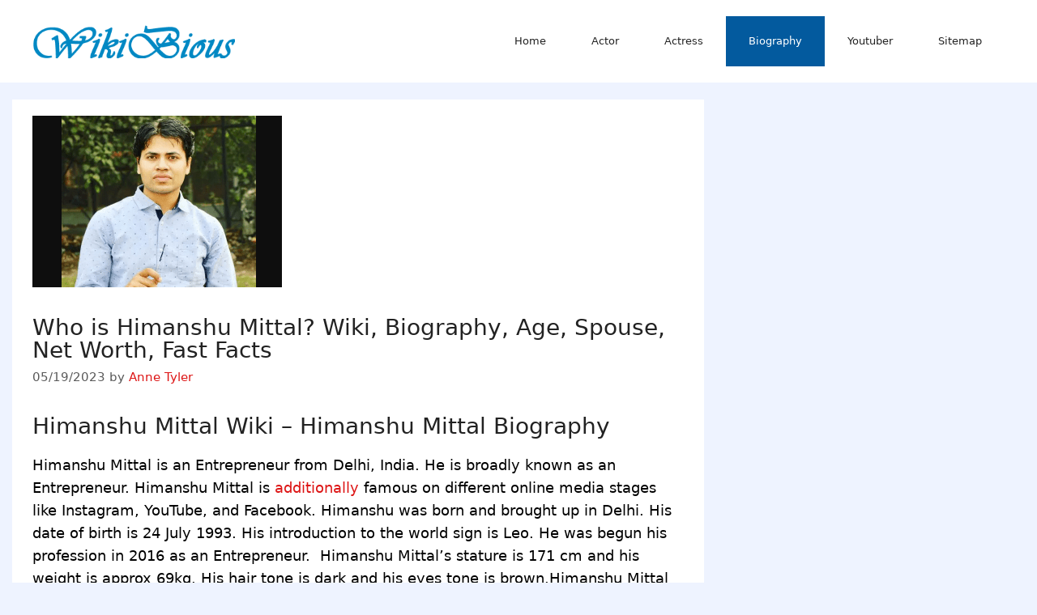

--- FILE ---
content_type: text/html; charset=UTF-8
request_url: https://wikibious.com/himanshu-mittal/
body_size: 15290
content:
<!DOCTYPE html><html lang="en-US"><head><script data-no-optimize="1">var litespeed_docref=sessionStorage.getItem("litespeed_docref");litespeed_docref&&(Object.defineProperty(document,"referrer",{get:function(){return litespeed_docref}}),sessionStorage.removeItem("litespeed_docref"));</script> <meta charset="UTF-8"><meta name='robots' content='index, follow, max-image-preview:large, max-snippet:-1, max-video-preview:-1' /><meta name="viewport" content="width=device-width, initial-scale=1"><title>Who is Márcia Almeida? Wiki, Biography, Age, Spouse, Net Worth, Fast Facts - Wikibious</title><meta name="description" content="Himanshu Mittal is an Entrepreneur from Delhi, India. He is broadly known as an Entrepreneur. Himanshu Mittal is additionally famous on" /><link rel="canonical" href="https://wikibious.com/himanshu-mittal/" /><meta property="og:locale" content="en_US" /><meta property="og:type" content="article" /><meta property="og:title" content="Who is Márcia Almeida? Wiki, Biography, Age, Spouse, Net Worth, Fast Facts - Wikibious" /><meta property="og:description" content="Himanshu Mittal is an Entrepreneur from Delhi, India. He is broadly known as an Entrepreneur. Himanshu Mittal is additionally famous on" /><meta property="og:url" content="https://wikibious.com/himanshu-mittal/" /><meta property="og:site_name" content="Wikibious" /><meta property="article:publisher" content="https://web.facebook.com/profile.php?id=100083603881246&amp;_rdc=2&amp;_rdr" /><meta property="article:author" content="https://web.facebook.com/profile.php?id=100083603881246&amp;_rdc=2&amp;_rdr" /><meta property="article:published_time" content="2023-05-19T21:52:55+00:00" /><meta property="og:image" content="https://wikibious.com/wp-content/uploads/2021/12/Himanshu-Mittal.png" /><meta property="og:image:width" content="308" /><meta property="og:image:height" content="212" /><meta property="og:image:type" content="image/png" /><meta name="author" content="Anne Tyler" /><meta name="twitter:card" content="summary_large_image" /><meta name="twitter:creator" content="@https://twitter.com/WikiBious" /><meta name="twitter:site" content="@WikiBious" /><meta name="twitter:label1" content="Written by" /><meta name="twitter:data1" content="Anne Tyler" /><meta name="twitter:label2" content="Est. reading time" /><meta name="twitter:data2" content="2 minutes" /> <script type="application/ld+json" class="yoast-schema-graph">{"@context":"https://schema.org","@graph":[{"@type":"Article","@id":"https://wikibious.com/himanshu-mittal/#article","isPartOf":{"@id":"https://wikibious.com/himanshu-mittal/"},"author":{"name":"Anne Tyler","@id":"https://wikibious.com/#/schema/person/a8bd6ba85f0c121ca7d3003928ed1a7f"},"headline":"Who is Himanshu Mittal? Wiki, Biography, Age, Spouse, Net Worth, Fast Facts","datePublished":"2023-05-19T21:52:55+00:00","mainEntityOfPage":{"@id":"https://wikibious.com/himanshu-mittal/"},"wordCount":489,"commentCount":0,"publisher":{"@id":"https://wikibious.com/#/schema/person/a8bd6ba85f0c121ca7d3003928ed1a7f"},"image":{"@id":"https://wikibious.com/himanshu-mittal/#primaryimage"},"thumbnailUrl":"https://wikibious.com/wp-content/uploads/2021/12/Himanshu-Mittal.png","keywords":["Himanshu Mittal"],"articleSection":["Biography"],"inLanguage":"en-US","potentialAction":[{"@type":"CommentAction","name":"Comment","target":["https://wikibious.com/himanshu-mittal/#respond"]}]},{"@type":"WebPage","@id":"https://wikibious.com/himanshu-mittal/","url":"https://wikibious.com/himanshu-mittal/","name":"Who is Márcia Almeida? Wiki, Biography, Age, Spouse, Net Worth, Fast Facts - Wikibious","isPartOf":{"@id":"https://wikibious.com/#website"},"primaryImageOfPage":{"@id":"https://wikibious.com/himanshu-mittal/#primaryimage"},"image":{"@id":"https://wikibious.com/himanshu-mittal/#primaryimage"},"thumbnailUrl":"https://wikibious.com/wp-content/uploads/2021/12/Himanshu-Mittal.png","datePublished":"2023-05-19T21:52:55+00:00","description":"Himanshu Mittal is an Entrepreneur from Delhi, India. He is broadly known as an Entrepreneur. Himanshu Mittal is additionally famous on","breadcrumb":{"@id":"https://wikibious.com/himanshu-mittal/#breadcrumb"},"inLanguage":"en-US","potentialAction":[{"@type":"ReadAction","target":["https://wikibious.com/himanshu-mittal/"]}]},{"@type":"ImageObject","inLanguage":"en-US","@id":"https://wikibious.com/himanshu-mittal/#primaryimage","url":"https://wikibious.com/wp-content/uploads/2021/12/Himanshu-Mittal.png","contentUrl":"https://wikibious.com/wp-content/uploads/2021/12/Himanshu-Mittal.png","width":308,"height":212,"caption":"himanshu-mittal"},{"@type":"BreadcrumbList","@id":"https://wikibious.com/himanshu-mittal/#breadcrumb","itemListElement":[{"@type":"ListItem","position":1,"name":"Home","item":"https://wikibious.com/"},{"@type":"ListItem","position":2,"name":"Who is Himanshu Mittal? Wiki, Biography, Age, Spouse, Net Worth, Fast Facts"}]},{"@type":"WebSite","@id":"https://wikibious.com/#website","url":"https://wikibious.com/","name":"Wikibious","description":"Get The Wiki and Bio and life facts of famous person&#039;s","publisher":{"@id":"https://wikibious.com/#/schema/person/a8bd6ba85f0c121ca7d3003928ed1a7f"},"potentialAction":[{"@type":"SearchAction","target":{"@type":"EntryPoint","urlTemplate":"https://wikibious.com/?s={search_term_string}"},"query-input":{"@type":"PropertyValueSpecification","valueRequired":true,"valueName":"search_term_string"}}],"inLanguage":"en-US"},{"@type":["Person","Organization"],"@id":"https://wikibious.com/#/schema/person/a8bd6ba85f0c121ca7d3003928ed1a7f","name":"Anne Tyler","image":{"@type":"ImageObject","inLanguage":"en-US","@id":"https://wikibious.com/#/schema/person/image/","url":"https://wikibious.com/wp-content/uploads/2022/08/cropped-w-e1714640795477.png","contentUrl":"https://wikibious.com/wp-content/uploads/2022/08/cropped-w-e1714640795477.png","width":350,"height":58,"caption":"Anne Tyler"},"logo":{"@id":"https://wikibious.com/#/schema/person/image/"},"description":"Anne Tyler's career as a writer spans fifty years and twenty novels including Breathing Lessons, The Accidental Tourist and 2015's A Spool of Blue Thread. She has won numerous awards including the Pulitzer Prize and National Book Critic Circle Award.","sameAs":["https://wikibious.com/","https://web.facebook.com/profile.php?id=100083603881246&_rdc=2&_rdr","https://www.linkedin.com/feed/","https://www.pinterest.com/Wikibious7080/pins/","https://x.com/https://twitter.com/WikiBious"]}]}</script> <link rel='dns-prefetch' href='//www.googletagmanager.com' /><link rel="alternate" type="application/rss+xml" title="Wikibious &raquo; Feed" href="https://wikibious.com/feed/" /><link rel="alternate" type="application/rss+xml" title="Wikibious &raquo; Comments Feed" href="https://wikibious.com/comments/feed/" /><link rel="alternate" type="application/rss+xml" title="Wikibious &raquo; Who is Himanshu Mittal? Wiki, Biography, Age, Spouse, Net Worth, Fast Facts Comments Feed" href="https://wikibious.com/himanshu-mittal/feed/" /><link rel="alternate" title="oEmbed (JSON)" type="application/json+oembed" href="https://wikibious.com/wp-json/oembed/1.0/embed?url=https%3A%2F%2Fwikibious.com%2Fhimanshu-mittal%2F" /><link rel="alternate" title="oEmbed (XML)" type="text/xml+oembed" href="https://wikibious.com/wp-json/oembed/1.0/embed?url=https%3A%2F%2Fwikibious.com%2Fhimanshu-mittal%2F&#038;format=xml" /><style id='wp-img-auto-sizes-contain-inline-css'>img:is([sizes=auto i],[sizes^="auto," i]){contain-intrinsic-size:3000px 1500px}
/*# sourceURL=wp-img-auto-sizes-contain-inline-css */</style><link data-optimized="2" rel="stylesheet" href="https://wikibious.com/wp-content/litespeed/css/f8183bbbb1343d55cbd97d77a035a49a.css?ver=de9c6" /><style id='global-styles-inline-css'>:root{--wp--preset--aspect-ratio--square: 1;--wp--preset--aspect-ratio--4-3: 4/3;--wp--preset--aspect-ratio--3-4: 3/4;--wp--preset--aspect-ratio--3-2: 3/2;--wp--preset--aspect-ratio--2-3: 2/3;--wp--preset--aspect-ratio--16-9: 16/9;--wp--preset--aspect-ratio--9-16: 9/16;--wp--preset--color--black: #000000;--wp--preset--color--cyan-bluish-gray: #abb8c3;--wp--preset--color--white: #ffffff;--wp--preset--color--pale-pink: #f78da7;--wp--preset--color--vivid-red: #cf2e2e;--wp--preset--color--luminous-vivid-orange: #ff6900;--wp--preset--color--luminous-vivid-amber: #fcb900;--wp--preset--color--light-green-cyan: #7bdcb5;--wp--preset--color--vivid-green-cyan: #00d084;--wp--preset--color--pale-cyan-blue: #8ed1fc;--wp--preset--color--vivid-cyan-blue: #0693e3;--wp--preset--color--vivid-purple: #9b51e0;--wp--preset--color--contrast: var(--contrast);--wp--preset--color--contrast-2: var(--contrast-2);--wp--preset--color--contrast-3: var(--contrast-3);--wp--preset--color--base: var(--base);--wp--preset--color--base-2: var(--base-2);--wp--preset--color--base-3: var(--base-3);--wp--preset--color--accent: var(--accent);--wp--preset--gradient--vivid-cyan-blue-to-vivid-purple: linear-gradient(135deg,rgb(6,147,227) 0%,rgb(155,81,224) 100%);--wp--preset--gradient--light-green-cyan-to-vivid-green-cyan: linear-gradient(135deg,rgb(122,220,180) 0%,rgb(0,208,130) 100%);--wp--preset--gradient--luminous-vivid-amber-to-luminous-vivid-orange: linear-gradient(135deg,rgb(252,185,0) 0%,rgb(255,105,0) 100%);--wp--preset--gradient--luminous-vivid-orange-to-vivid-red: linear-gradient(135deg,rgb(255,105,0) 0%,rgb(207,46,46) 100%);--wp--preset--gradient--very-light-gray-to-cyan-bluish-gray: linear-gradient(135deg,rgb(238,238,238) 0%,rgb(169,184,195) 100%);--wp--preset--gradient--cool-to-warm-spectrum: linear-gradient(135deg,rgb(74,234,220) 0%,rgb(151,120,209) 20%,rgb(207,42,186) 40%,rgb(238,44,130) 60%,rgb(251,105,98) 80%,rgb(254,248,76) 100%);--wp--preset--gradient--blush-light-purple: linear-gradient(135deg,rgb(255,206,236) 0%,rgb(152,150,240) 100%);--wp--preset--gradient--blush-bordeaux: linear-gradient(135deg,rgb(254,205,165) 0%,rgb(254,45,45) 50%,rgb(107,0,62) 100%);--wp--preset--gradient--luminous-dusk: linear-gradient(135deg,rgb(255,203,112) 0%,rgb(199,81,192) 50%,rgb(65,88,208) 100%);--wp--preset--gradient--pale-ocean: linear-gradient(135deg,rgb(255,245,203) 0%,rgb(182,227,212) 50%,rgb(51,167,181) 100%);--wp--preset--gradient--electric-grass: linear-gradient(135deg,rgb(202,248,128) 0%,rgb(113,206,126) 100%);--wp--preset--gradient--midnight: linear-gradient(135deg,rgb(2,3,129) 0%,rgb(40,116,252) 100%);--wp--preset--font-size--small: 13px;--wp--preset--font-size--medium: 20px;--wp--preset--font-size--large: 36px;--wp--preset--font-size--x-large: 42px;--wp--preset--spacing--20: 0.44rem;--wp--preset--spacing--30: 0.67rem;--wp--preset--spacing--40: 1rem;--wp--preset--spacing--50: 1.5rem;--wp--preset--spacing--60: 2.25rem;--wp--preset--spacing--70: 3.38rem;--wp--preset--spacing--80: 5.06rem;--wp--preset--shadow--natural: 6px 6px 9px rgba(0, 0, 0, 0.2);--wp--preset--shadow--deep: 12px 12px 50px rgba(0, 0, 0, 0.4);--wp--preset--shadow--sharp: 6px 6px 0px rgba(0, 0, 0, 0.2);--wp--preset--shadow--outlined: 6px 6px 0px -3px rgb(255, 255, 255), 6px 6px rgb(0, 0, 0);--wp--preset--shadow--crisp: 6px 6px 0px rgb(0, 0, 0);}:where(.is-layout-flex){gap: 0.5em;}:where(.is-layout-grid){gap: 0.5em;}body .is-layout-flex{display: flex;}.is-layout-flex{flex-wrap: wrap;align-items: center;}.is-layout-flex > :is(*, div){margin: 0;}body .is-layout-grid{display: grid;}.is-layout-grid > :is(*, div){margin: 0;}:where(.wp-block-columns.is-layout-flex){gap: 2em;}:where(.wp-block-columns.is-layout-grid){gap: 2em;}:where(.wp-block-post-template.is-layout-flex){gap: 1.25em;}:where(.wp-block-post-template.is-layout-grid){gap: 1.25em;}.has-black-color{color: var(--wp--preset--color--black) !important;}.has-cyan-bluish-gray-color{color: var(--wp--preset--color--cyan-bluish-gray) !important;}.has-white-color{color: var(--wp--preset--color--white) !important;}.has-pale-pink-color{color: var(--wp--preset--color--pale-pink) !important;}.has-vivid-red-color{color: var(--wp--preset--color--vivid-red) !important;}.has-luminous-vivid-orange-color{color: var(--wp--preset--color--luminous-vivid-orange) !important;}.has-luminous-vivid-amber-color{color: var(--wp--preset--color--luminous-vivid-amber) !important;}.has-light-green-cyan-color{color: var(--wp--preset--color--light-green-cyan) !important;}.has-vivid-green-cyan-color{color: var(--wp--preset--color--vivid-green-cyan) !important;}.has-pale-cyan-blue-color{color: var(--wp--preset--color--pale-cyan-blue) !important;}.has-vivid-cyan-blue-color{color: var(--wp--preset--color--vivid-cyan-blue) !important;}.has-vivid-purple-color{color: var(--wp--preset--color--vivid-purple) !important;}.has-black-background-color{background-color: var(--wp--preset--color--black) !important;}.has-cyan-bluish-gray-background-color{background-color: var(--wp--preset--color--cyan-bluish-gray) !important;}.has-white-background-color{background-color: var(--wp--preset--color--white) !important;}.has-pale-pink-background-color{background-color: var(--wp--preset--color--pale-pink) !important;}.has-vivid-red-background-color{background-color: var(--wp--preset--color--vivid-red) !important;}.has-luminous-vivid-orange-background-color{background-color: var(--wp--preset--color--luminous-vivid-orange) !important;}.has-luminous-vivid-amber-background-color{background-color: var(--wp--preset--color--luminous-vivid-amber) !important;}.has-light-green-cyan-background-color{background-color: var(--wp--preset--color--light-green-cyan) !important;}.has-vivid-green-cyan-background-color{background-color: var(--wp--preset--color--vivid-green-cyan) !important;}.has-pale-cyan-blue-background-color{background-color: var(--wp--preset--color--pale-cyan-blue) !important;}.has-vivid-cyan-blue-background-color{background-color: var(--wp--preset--color--vivid-cyan-blue) !important;}.has-vivid-purple-background-color{background-color: var(--wp--preset--color--vivid-purple) !important;}.has-black-border-color{border-color: var(--wp--preset--color--black) !important;}.has-cyan-bluish-gray-border-color{border-color: var(--wp--preset--color--cyan-bluish-gray) !important;}.has-white-border-color{border-color: var(--wp--preset--color--white) !important;}.has-pale-pink-border-color{border-color: var(--wp--preset--color--pale-pink) !important;}.has-vivid-red-border-color{border-color: var(--wp--preset--color--vivid-red) !important;}.has-luminous-vivid-orange-border-color{border-color: var(--wp--preset--color--luminous-vivid-orange) !important;}.has-luminous-vivid-amber-border-color{border-color: var(--wp--preset--color--luminous-vivid-amber) !important;}.has-light-green-cyan-border-color{border-color: var(--wp--preset--color--light-green-cyan) !important;}.has-vivid-green-cyan-border-color{border-color: var(--wp--preset--color--vivid-green-cyan) !important;}.has-pale-cyan-blue-border-color{border-color: var(--wp--preset--color--pale-cyan-blue) !important;}.has-vivid-cyan-blue-border-color{border-color: var(--wp--preset--color--vivid-cyan-blue) !important;}.has-vivid-purple-border-color{border-color: var(--wp--preset--color--vivid-purple) !important;}.has-vivid-cyan-blue-to-vivid-purple-gradient-background{background: var(--wp--preset--gradient--vivid-cyan-blue-to-vivid-purple) !important;}.has-light-green-cyan-to-vivid-green-cyan-gradient-background{background: var(--wp--preset--gradient--light-green-cyan-to-vivid-green-cyan) !important;}.has-luminous-vivid-amber-to-luminous-vivid-orange-gradient-background{background: var(--wp--preset--gradient--luminous-vivid-amber-to-luminous-vivid-orange) !important;}.has-luminous-vivid-orange-to-vivid-red-gradient-background{background: var(--wp--preset--gradient--luminous-vivid-orange-to-vivid-red) !important;}.has-very-light-gray-to-cyan-bluish-gray-gradient-background{background: var(--wp--preset--gradient--very-light-gray-to-cyan-bluish-gray) !important;}.has-cool-to-warm-spectrum-gradient-background{background: var(--wp--preset--gradient--cool-to-warm-spectrum) !important;}.has-blush-light-purple-gradient-background{background: var(--wp--preset--gradient--blush-light-purple) !important;}.has-blush-bordeaux-gradient-background{background: var(--wp--preset--gradient--blush-bordeaux) !important;}.has-luminous-dusk-gradient-background{background: var(--wp--preset--gradient--luminous-dusk) !important;}.has-pale-ocean-gradient-background{background: var(--wp--preset--gradient--pale-ocean) !important;}.has-electric-grass-gradient-background{background: var(--wp--preset--gradient--electric-grass) !important;}.has-midnight-gradient-background{background: var(--wp--preset--gradient--midnight) !important;}.has-small-font-size{font-size: var(--wp--preset--font-size--small) !important;}.has-medium-font-size{font-size: var(--wp--preset--font-size--medium) !important;}.has-large-font-size{font-size: var(--wp--preset--font-size--large) !important;}.has-x-large-font-size{font-size: var(--wp--preset--font-size--x-large) !important;}
/*# sourceURL=global-styles-inline-css */</style><style id='classic-theme-styles-inline-css'>/*! This file is auto-generated */
.wp-block-button__link{color:#fff;background-color:#32373c;border-radius:9999px;box-shadow:none;text-decoration:none;padding:calc(.667em + 2px) calc(1.333em + 2px);font-size:1.125em}.wp-block-file__button{background:#32373c;color:#fff;text-decoration:none}
/*# sourceURL=/wp-includes/css/classic-themes.min.css */</style><style id='generate-style-inline-css'>body{background-color:#eef3ff;color:var(--contrast);}a{color:#dd1515;}a:hover, a:focus, a:active{color:#1e72bd;}.grid-container{max-width:1250px;}.wp-block-group__inner-container{max-width:1250px;margin-left:auto;margin-right:auto;}@media (max-width: 500px) and (min-width: 769px){.inside-header{display:flex;flex-direction:column;align-items:center;}.site-logo, .site-branding{margin-bottom:1.5em;}#site-navigation{margin:0 auto;}.header-widget{margin-top:1.5em;}}.site-header .header-image{width:250px;}.generate-back-to-top{font-size:20px;border-radius:3px;position:fixed;bottom:30px;right:30px;line-height:40px;width:40px;text-align:center;z-index:10;transition:opacity 300ms ease-in-out;opacity:0.1;transform:translateY(1000px);}.generate-back-to-top__show{opacity:1;transform:translateY(0);}:root{--contrast:#222222;--contrast-2:#575760;--contrast-3:#b2b2be;--base:#f0f0f0;--base-2:#f7f8f9;--base-3:#ffffff;--accent:#1e73be;}:root .has-contrast-color{color:var(--contrast);}:root .has-contrast-background-color{background-color:var(--contrast);}:root .has-contrast-2-color{color:var(--contrast-2);}:root .has-contrast-2-background-color{background-color:var(--contrast-2);}:root .has-contrast-3-color{color:var(--contrast-3);}:root .has-contrast-3-background-color{background-color:var(--contrast-3);}:root .has-base-color{color:var(--base);}:root .has-base-background-color{background-color:var(--base);}:root .has-base-2-color{color:var(--base-2);}:root .has-base-2-background-color{background-color:var(--base-2);}:root .has-base-3-color{color:var(--base-3);}:root .has-base-3-background-color{background-color:var(--base-3);}:root .has-accent-color{color:var(--accent);}:root .has-accent-background-color{background-color:var(--accent);}body, button, input, select, textarea{font-size:18px;}body{line-height:1.6;}p{margin-bottom:1em;}.entry-content > [class*="wp-block-"]:not(:last-child):not(.wp-block-heading){margin-bottom:1em;}.main-title{font-weight:normal;}.main-navigation a, .menu-toggle{font-family:-apple-system, system-ui, BlinkMacSystemFont, "Segoe UI", Helvetica, Arial, sans-serif, "Apple Color Emoji", "Segoe UI Emoji", "Segoe UI Symbol";font-size:13px;}.main-navigation .menu-bar-items{font-size:13px;}.main-navigation .main-nav ul ul li a{font-size:12px;}.sidebar .widget, .footer-widgets .widget{font-size:17px;}h1{font-size:28px;line-height:1em;}h2{font-weight:500;font-size:26px;line-height:1.4em;margin-bottom:21px;}h3{font-weight:500;}h4{font-weight:500;}h5{font-family:-apple-system, system-ui, BlinkMacSystemFont, "Segoe UI", Helvetica, Arial, sans-serif, "Apple Color Emoji", "Segoe UI Emoji", "Segoe UI Symbol";font-weight:bold;}h6{font-weight:bold;}@media (max-width:768px){h1{font-size:31px;}h2{font-size:27px;}h3{font-size:24px;}h4{font-size:22px;}h5{font-size:19px;}}.top-bar{background-color:#636363;color:#ffffff;}.top-bar a{color:#ffffff;}.top-bar a:hover{color:#303030;}.site-header{background-color:var(--base-3);color:#0a0a0a;}.main-title a,.main-title a:hover{color:var(--contrast);}.site-description{color:#757575;}.mobile-menu-control-wrapper .menu-toggle,.mobile-menu-control-wrapper .menu-toggle:hover,.mobile-menu-control-wrapper .menu-toggle:focus,.has-inline-mobile-toggle #site-navigation.toggled{background-color:rgba(0, 0, 0, 0.02);}.main-navigation,.main-navigation ul ul{background-color:var(--base-3);}.main-navigation .main-nav ul li a, .main-navigation .menu-toggle, .main-navigation .menu-bar-items{color:var(--contrast);}.main-navigation .main-nav ul li:not([class*="current-menu-"]):hover > a, .main-navigation .main-nav ul li:not([class*="current-menu-"]):focus > a, .main-navigation .main-nav ul li.sfHover:not([class*="current-menu-"]) > a, .main-navigation .menu-bar-item:hover > a, .main-navigation .menu-bar-item.sfHover > a{color:#ffffff;background-color:#035a9e;}button.menu-toggle:hover,button.menu-toggle:focus{color:var(--contrast);}.main-navigation .main-nav ul li[class*="current-menu-"] > a{color:#ffffff;background-color:#035a9e;}.navigation-search input[type="search"],.navigation-search input[type="search"]:active, .navigation-search input[type="search"]:focus, .main-navigation .main-nav ul li.search-item.active > a, .main-navigation .menu-bar-items .search-item.active > a{color:#ffffff;background-color:#035a9e;}.main-navigation ul ul{background-color:#035a9e;}.main-navigation .main-nav ul ul li a{color:#ffffff;}.main-navigation .main-nav ul ul li:not([class*="current-menu-"]):hover > a,.main-navigation .main-nav ul ul li:not([class*="current-menu-"]):focus > a, .main-navigation .main-nav ul ul li.sfHover:not([class*="current-menu-"]) > a{color:#bbd2e8;background-color:#035a9e;}.main-navigation .main-nav ul ul li[class*="current-menu-"] > a{color:#bbd2e8;background-color:#035a9e;}.separate-containers .inside-article, .separate-containers .comments-area, .separate-containers .page-header, .one-container .container, .separate-containers .paging-navigation, .inside-page-header{color:#000000;background-color:#ffffff;}.entry-header h1,.page-header h1{color:var(--contrast);}.entry-title a{color:var(--contrast);}.entry-title a:hover{color:#1e72bd;}.entry-meta{color:#595959;}h1{color:var(--contrast);}h2{color:var(--contrast);}h3{color:var(--contrast);}h4{color:var(--contrast);}h5{color:var(--contrast);}h6{color:var(--contrast);}.sidebar .widget{color:var(--contrast);background-color:#ffffff;}.sidebar .widget a{color:var(--accent);}.sidebar .widget a:hover{color:var(--accent);}.footer-widgets{color:var(--contrast);background-color:#ffffff;}.footer-widgets .widget-title{color:#000000;}.site-info{color:#ffffff;background-color:#141213;}.site-info a{color:#ffffff;}.site-info a:hover{color:#d3d3d3;}.footer-bar .widget_nav_menu .current-menu-item a{color:#d3d3d3;}input[type="text"],input[type="email"],input[type="url"],input[type="password"],input[type="search"],input[type="tel"],input[type="number"],textarea,select{color:#666666;background-color:#fafafa;border-color:#cccccc;}input[type="text"]:focus,input[type="email"]:focus,input[type="url"]:focus,input[type="password"]:focus,input[type="search"]:focus,input[type="tel"]:focus,input[type="number"]:focus,textarea:focus,select:focus{color:#666666;background-color:#ffffff;border-color:#bfbfbf;}button,html input[type="button"],input[type="reset"],input[type="submit"],a.button,a.wp-block-button__link:not(.has-background){color:#ffffff;background-color:#55555e;}button:hover,html input[type="button"]:hover,input[type="reset"]:hover,input[type="submit"]:hover,a.button:hover,button:focus,html input[type="button"]:focus,input[type="reset"]:focus,input[type="submit"]:focus,a.button:focus,a.wp-block-button__link:not(.has-background):active,a.wp-block-button__link:not(.has-background):focus,a.wp-block-button__link:not(.has-background):hover{color:#ffffff;background-color:#3f4047;}a.generate-back-to-top{background-color:rgba( 0,0,0,0.4 );color:#ffffff;}a.generate-back-to-top:hover,a.generate-back-to-top:focus{background-color:rgba( 0,0,0,0.6 );color:#ffffff;}:root{--gp-search-modal-bg-color:var(--base-3);--gp-search-modal-text-color:var(--contrast);--gp-search-modal-overlay-bg-color:rgba(0,0,0,0.2);}@media (max-width:768px){.main-navigation .menu-bar-item:hover > a, .main-navigation .menu-bar-item.sfHover > a{background:none;color:var(--contrast);}}.inside-top-bar.grid-container{max-width:1330px;}.inside-header.grid-container{max-width:1330px;}.separate-containers .inside-article, .separate-containers .comments-area, .separate-containers .page-header, .separate-containers .paging-navigation, .one-container .site-content, .inside-page-header{padding:20px 40px 40px 25px;}.site-main .wp-block-group__inner-container{padding:20px 40px 40px 25px;}.separate-containers .paging-navigation{padding-top:20px;padding-bottom:20px;}.entry-content .alignwide, body:not(.no-sidebar) .entry-content .alignfull{margin-left:-25px;width:calc(100% + 65px);max-width:calc(100% + 65px);}.one-container.left-sidebar .site-main,.one-container.both-left .site-main{margin-left:25px;}.one-container.both-sidebars .site-main{margin:0px 40px 0px 25px;}.sidebar .widget, .page-header, .widget-area .main-navigation, .site-main > *{margin-bottom:21px;}.separate-containers .site-main{margin:21px;}.separate-containers .featured-image{margin-top:21px;}.separate-containers .inside-right-sidebar, .separate-containers .inside-left-sidebar{margin-top:21px;margin-bottom:21px;}.main-navigation .main-nav ul li a,.menu-toggle,.main-navigation .menu-bar-item > a{padding-left:28px;padding-right:28px;line-height:62px;}.main-navigation .main-nav ul ul li a{padding:10px 28px 10px 28px;}.main-navigation ul ul{width:100px;}.navigation-search input[type="search"]{height:62px;}.rtl .menu-item-has-children .dropdown-menu-toggle{padding-left:28px;}.menu-item-has-children .dropdown-menu-toggle{padding-right:28px;}.rtl .main-navigation .main-nav ul li.menu-item-has-children > a{padding-right:28px;}.footer-widgets-container.grid-container{max-width:1330px;}.inside-site-info.grid-container{max-width:1330px;}@media (max-width:768px){.separate-containers .inside-article, .separate-containers .comments-area, .separate-containers .page-header, .separate-containers .paging-navigation, .one-container .site-content, .inside-page-header{padding:30px;}.site-main .wp-block-group__inner-container{padding:30px;}.inside-top-bar{padding-right:30px;padding-left:30px;}.inside-header{padding-right:30px;padding-left:30px;}.widget-area .widget{padding-top:30px;padding-right:30px;padding-bottom:30px;padding-left:30px;}.footer-widgets-container{padding-top:30px;padding-right:30px;padding-bottom:30px;padding-left:30px;}.inside-site-info{padding-right:30px;padding-left:30px;}.entry-content .alignwide, body:not(.no-sidebar) .entry-content .alignfull{margin-left:-30px;width:calc(100% + 60px);max-width:calc(100% + 60px);}.one-container .site-main .paging-navigation{margin-bottom:21px;}}/* End cached CSS */.is-right-sidebar{width:30%;}.is-left-sidebar{width:30%;}.site-content .content-area{width:70%;}@media (max-width:768px){.main-navigation .menu-toggle,.sidebar-nav-mobile:not(#sticky-placeholder){display:block;}.main-navigation ul,.gen-sidebar-nav,.main-navigation:not(.slideout-navigation):not(.toggled) .main-nav > ul,.has-inline-mobile-toggle #site-navigation .inside-navigation > *:not(.navigation-search):not(.main-nav){display:none;}.nav-align-right .inside-navigation,.nav-align-center .inside-navigation{justify-content:space-between;}.has-inline-mobile-toggle .mobile-menu-control-wrapper{display:flex;flex-wrap:wrap;}.has-inline-mobile-toggle .inside-header{flex-direction:row;text-align:left;flex-wrap:wrap;}.has-inline-mobile-toggle .header-widget,.has-inline-mobile-toggle #site-navigation{flex-basis:100%;}.nav-float-left .has-inline-mobile-toggle #site-navigation{order:10;}}
/*# sourceURL=generate-style-inline-css */</style> <script type="litespeed/javascript" data-src="https://wikibious.com/wp-includes/js/jquery/jquery.min.js" id="jquery-core-js"></script> 
 <script type="litespeed/javascript" data-src="https://www.googletagmanager.com/gtag/js?id=GT-MBTTF8WW" id="google_gtagjs-js"></script> <script id="google_gtagjs-js-after" type="litespeed/javascript">window.dataLayer=window.dataLayer||[];function gtag(){dataLayer.push(arguments)}
gtag("set","linker",{"domains":["wikibious.com"]});gtag("js",new Date());gtag("set","developer_id.dZTNiMT",!0);gtag("config","GT-MBTTF8WW")</script> <link rel="https://api.w.org/" href="https://wikibious.com/wp-json/" /><link rel="alternate" title="JSON" type="application/json" href="https://wikibious.com/wp-json/wp/v2/posts/60321" /><link rel="EditURI" type="application/rsd+xml" title="RSD" href="https://wikibious.com/xmlrpc.php?rsd" /><meta name="generator" content="WordPress 6.9" /><link rel='shortlink' href='https://wikibious.com/?p=60321' /><meta name="generator" content="Site Kit by Google 1.170.0" /><script type="litespeed/javascript" data-src="https://jsc.adskeeper.com/site/855468.js"></script> <script type="litespeed/javascript" data-src="https://jsc.mgid.com/site/524109.js"></script> <script type="litespeed/javascript">(function(w,q){w[q]=w[q]||[];w[q].push(["_mgc.load"])})(window,"_mgq")</script>  <script type="litespeed/javascript">var _Hasync=_Hasync||[];_Hasync.push(['Histats.start','1,4676678,4,0,0,0,00010000']);_Hasync.push(['Histats.fasi','1']);_Hasync.push(['Histats.track_hits','']);(function(){var hs=document.createElement('script');hs.type='text/javascript';hs.async=!0;hs.src=('//s10.histats.com/js15_as.js');(document.getElementsByTagName('head')[0]||document.getElementsByTagName('body')[0]).appendChild(hs)})()</script> <noscript><a href="/" target="_blank"><img  src="//sstatic1.histats.com/0.gif?4676678&101" alt="web statistics" border="0"></a></noscript><link rel="pingback" href="https://wikibious.com/xmlrpc.php"><meta name="google-site-verification" content="RtJtSm-mgIRUwFMkInIpZ5dOnJGUHnNOlLqiLaij2wY"><meta name="google-adsense-platform-account" content="ca-host-pub-2644536267352236"><meta name="google-adsense-platform-domain" content="sitekit.withgoogle.com"><link rel="icon" href="https://wikibious.com/wp-content/uploads/2021/05/cropped-2a6af425aab585a8affe45e83c999f33be5e8abf8dd8baeab5998cb0-32x32.png" sizes="32x32" /><link rel="icon" href="https://wikibious.com/wp-content/uploads/2021/05/cropped-2a6af425aab585a8affe45e83c999f33be5e8abf8dd8baeab5998cb0-192x192.png" sizes="192x192" /><link rel="apple-touch-icon" href="https://wikibious.com/wp-content/uploads/2021/05/cropped-2a6af425aab585a8affe45e83c999f33be5e8abf8dd8baeab5998cb0-180x180.png" /><meta name="msapplication-TileImage" content="https://wikibious.com/wp-content/uploads/2021/05/cropped-2a6af425aab585a8affe45e83c999f33be5e8abf8dd8baeab5998cb0-270x270.png" /><style id="wp-custom-css">.footer-bar .widget ul li {
    display: inline-block;
    margin: 0 10px;</style></head><body class="wp-singular post-template-default single single-post postid-60321 single-format-standard wp-custom-logo wp-embed-responsive wp-theme-generatepress right-sidebar nav-float-right separate-containers header-aligned-left dropdown-hover featured-image-active" itemtype="https://schema.org/Blog" itemscope>
<a class="screen-reader-text skip-link" href="#content" title="Skip to content">Skip to content</a><header class="site-header has-inline-mobile-toggle" id="masthead" aria-label="Site"  itemtype="https://schema.org/WPHeader" itemscope><div class="inside-header"><div class="site-logo">
<a href="https://wikibious.com/" rel="home">
<img data-lazyloaded="1" src="[data-uri]" class="header-image is-logo-image" alt="Wikibious" data-src="https://wikibious.com/wp-content/uploads/2022/08/cropped-w-e1714640795477.png" width="350" height="58" />
</a></div><nav class="main-navigation mobile-menu-control-wrapper" id="mobile-menu-control-wrapper" aria-label="Mobile Toggle">
<button data-nav="site-navigation" class="menu-toggle" aria-controls="primary-menu" aria-expanded="false">
<span class="screen-reader-text">Menu</span>		</button></nav><nav class="main-navigation sub-menu-right" id="site-navigation" aria-label="Primary"  itemtype="https://schema.org/SiteNavigationElement" itemscope><div class="inside-navigation">
<button class="menu-toggle" aria-controls="primary-menu" aria-expanded="false">
<span class="mobile-menu">Menu</span>				</button><div id="primary-menu" class="main-nav"><ul id="menu-top" class=" menu sf-menu"><li id="menu-item-345869" class="menu-item menu-item-type-taxonomy menu-item-object-category menu-item-345869"><a href="https://wikibious.com/category/home/">Home</a></li><li id="menu-item-345866" class="menu-item menu-item-type-taxonomy menu-item-object-category menu-item-345866"><a href="https://wikibious.com/category/actor/">Actor</a></li><li id="menu-item-345867" class="menu-item menu-item-type-taxonomy menu-item-object-category menu-item-345867"><a href="https://wikibious.com/category/actress/">Actress</a></li><li id="menu-item-345868" class="menu-item menu-item-type-taxonomy menu-item-object-category current-post-ancestor current-menu-parent current-post-parent menu-item-345868"><a href="https://wikibious.com/category/biography/">Biography</a></li><li id="menu-item-345870" class="menu-item menu-item-type-taxonomy menu-item-object-category menu-item-345870"><a href="https://wikibious.com/category/youtuber/">Youtuber</a></li><li id="menu-item-399903" class="menu-item menu-item-type-post_type menu-item-object-page menu-item-399903"><a href="https://wikibious.com/sitemap/">Sitemap</a></li></ul></div></div></nav></div></header><div class="site grid-container container hfeed" id="page"><div class="site-content" id="content"><div class="content-area" id="primary"><main class="site-main" id="main"><article id="post-60321" class="post-60321 post type-post status-publish format-standard has-post-thumbnail hentry category-biography tag-himanshu-mittal" itemtype="https://schema.org/CreativeWork" itemscope><div class="inside-article"><div class="featured-image page-header-image-single grid-container grid-parent">
<img data-lazyloaded="1" src="[data-uri]" width="308" height="212" data-src="https://wikibious.com/wp-content/uploads/2021/12/Himanshu-Mittal.png" class="attachment-full size-full wp-post-image" alt="himanshu-mittal" itemprop="image" decoding="async" fetchpriority="high" data-srcset="https://wikibious.com/wp-content/uploads/2021/12/Himanshu-Mittal.png 308w, https://wikibious.com/wp-content/uploads/2021/12/Himanshu-Mittal-300x206.png 300w, https://wikibious.com/wp-content/uploads/2021/12/Himanshu-Mittal-70x48.png 70w, https://wikibious.com/wp-content/uploads/2021/12/Himanshu-Mittal-139x96.png 139w" data-sizes="(max-width: 308px) 100vw, 308px" /></div><header class="entry-header"><h1 class="entry-title" itemprop="headline">Who is Himanshu Mittal? Wiki, Biography, Age, Spouse, Net Worth, Fast Facts</h1><div class="entry-meta">
<span class="posted-on"><time class="entry-date published" datetime="2023-05-19T17:52:55-04:00" itemprop="datePublished">05/19/2023</time></span> <span class="byline">by <span class="author vcard" itemprop="author" itemtype="https://schema.org/Person" itemscope><a class="url fn n" href="https://wikibious.com/author/shobi/" title="View all posts by Anne Tyler" rel="author" itemprop="url"><span class="author-name" itemprop="name">Anne Tyler</span></a></span></span></div></header><div class="entry-content" itemprop="text"><h1>Himanshu Mittal Wiki &#8211; Himanshu Mittal Biography</h1><p>Himanshu Mittal is an Entrepreneur from Delhi, India. He is broadly known as an Entrepreneur. Himanshu Mittal is <a href="https://wikibious.com/">additionally</a> famous on different online media stages like Instagram, YouTube, and Facebook. Himanshu was born and brought up in Delhi. His date of birth is 24 July 1993. His introduction to the world sign is Leo. He was begun his profession in 2016 as an Entrepreneur.  Himanshu Mittal’s stature is 171 cm and his weight is approx 69kg. His hair tone is dark and his eyes tone is brown.Himanshu Mittal was born to his dad Ajay Kumar Mittal and his mom Anju Mittal. Himanshu Mittal hails from New Delhi, India. He loves to listen rap tunes. His side interests are Cricket and soccer. Himanshu most loved food is North Indian Punjabi. Himanshu Mittal Net Worth Himanshu Mittal’s total assets is $10 million. He acquired $2 million out of 2020.</p><div class='code-block code-block-1' style='margin: 8px auto; text-align: center; display: block; clear: both;'><div data-type="_mgwidget" data-widget-id="1658308"></div> <script type="litespeed/javascript">(function(w,q){w[q]=w[q]||[];w[q].push(["_mgc.load"])})(window,"_mgq")</script> </div><h2>Himanshu Mittal Age</h2><p>Himanshu Mittal is 28 years old.</p><div><h2>Quick Facts</h2><table><tbody><tr><td width="312">Real Name</td><td width="312"></td></tr><tr><td width="312">Nick Name</td><td width="312">Update Soon</td></tr><tr><td width="312">Date of Birth</td><td width="312">Update Soon</td></tr><tr><td width="312">Age</td><td width="312">Update Soon</td></tr><tr><td width="312">Birth Place</td><td width="312">Update Soon</td></tr><tr><td width="312">Height (Tall)</td><td width="312">Update Soon</td></tr><tr><td width="312">Weight</td><td width="312">Update Soon</td></tr><tr><td width="312">Body Measurement</td><td width="312">Update Soon</td></tr><tr><td width="312">Net Worth (approx&#8230;)</td><td width="312">Update Soon</td></tr></tbody></table><h2>Personal Life and Family</h2><table><tbody><tr><td width="312">Father</td><td width="312">Update Soon</td></tr><tr><td width="312">Mother</td><td width="312">Update Soon</td></tr><tr><td width="312">Sister</td><td width="312">Update Soon</td></tr><tr><td width="312">Brother</td><td width="312">Update Soon</td></tr><tr><td width="312">Marital Status</td><td width="312">Update Soon</td></tr><tr><td width="312">Husband (Spouse)</td><td width="312">Update Soon</td></tr><tr><td width="312">Boyfriend</td><td width="312">Update Soon</td></tr><tr><td width="312">Children</td><td width="312">Update Soon</td></tr><tr><td width="312">Hobbies</td><td width="312">Update Soon</td></tr><tr><td width="312">Smoking &amp; Drinking</td><td width="312">Update Soon</td></tr></tbody></table><p>Father’s name is Not Available. We have no more Information about his Father; we will try to collect information and update soon.<br />
The mother’s name is Not Available. We have no more Information about his Father; we will try to collect information and update soon.<br />
Also, we have no idea about his brother and sister, and we don’t know their names either.<br />
But we are trying hard to collect all the information about him and will update you soon.<br />
His Girlfriend/boyfriend’s name is Not Available. They are in relation from previous few years of a strong relationship. We have no information about his girlfriend/boyfriend.<br />
But we are sure that it is not available and his spouse’s name is not available. Now, his relationship is perfect. We have no more information about his spouse.<br />
Also, we have no information about his son and daughter. We can’t say their name. If you know some information, please comment below.</p><h2>Education and Favorite Things</h2><table><tbody><tr><td width="312">Primary Education</td><td width="312">Update Soon</td></tr><tr><td width="312">College or University</td><td width="312">Update Soon</td></tr><tr><td width="312">Qualification</td><td width="312">Update Soon</td></tr><tr><td width="312">Favorite Sport</td><td width="312">Update Soon</td></tr><tr><td width="312">Favorite City/ Country</td><td width="312">Update Soon</td></tr></tbody></table><h2>Daily Habits</h2><table><tbody><tr><td width="312">Work Time</td><td width="312">Update Soon</td></tr><tr><td width="312">Workout Time</td><td width="312">Update Soon</td></tr><tr><td width="312">Travel</td><td width="312">Update Soon</td></tr><tr><td width="312">Breakfast, Lunch &amp; Dinner</td><td width="312">Update Soon</td></tr></tbody></table><h2>Facebook, Instagram &amp; Twitter</h2><table><tbody><tr><td width="312">Facebook</td><td width="312">Update Soon</td></tr><tr><td width="312">Instagram</td><td width="312">Update Soon</td></tr><tr><td width="312">Twitter</td><td width="312">Update <a href="https://web.facebook.com/news-hub-10852391488308">Soon</a></td></tr></tbody></table><h2><strong>Net Worth</strong></h2><p>The Estimated Net worth is $80K – USD $85k.</p><div class='code-block code-block-3' style='margin: 8px 0; clear: both;'><div data-type="_mgwidget" data-widget-id="1658308"></div> <script type="litespeed/javascript">(function(w,q){w[q]=w[q]||[];w[q].push(["_mgc.load"])})(window,"_mgq")</script> </div><table width="678"><tbody><tr><td><strong>Monthly Income/Salary (approx.)</strong></td><td>$80K – $85k USD</td></tr><tr><td><strong>Net Worth (approx.)</strong></td><td>$4 million- $6 million USD</td></tr></tbody></table><p>&nbsp;</p><p></p><div class='code-block code-block-4' style='margin: 8px auto; text-align: center; display: block; clear: both;'><div data-type="_mgwidget" data-widget-id="1658308"></div> <script type="litespeed/javascript">(function(w,q){w[q]=w[q]||[];w[q].push(["_mgc.load"])})(window,"_mgq")</script> </div></div><div class='code-block code-block-2' style='margin: 8px auto; text-align: center; display: block; clear: both;'><div data-type="_mgwidget" data-widget-id="1404579"></div> <script type="litespeed/javascript">(function(w,q){w[q]=w[q]||[];w[q].push(["_mgc.load"])})(window,"_mgq")</script> </div></div><footer class="entry-meta" aria-label="Entry meta">
<span class="cat-links"><span class="screen-reader-text">Categories </span><a href="https://wikibious.com/category/biography/" rel="category tag">Biography</a></span> <span class="tags-links"><span class="screen-reader-text">Tags </span><a href="https://wikibious.com/tag/himanshu-mittal/" rel="tag">Himanshu Mittal</a></span><nav id="nav-below" class="post-navigation" aria-label="Posts"><div class="nav-previous"><span class="prev"><a href="https://wikibious.com/aj-rafael/" rel="prev">Who is AJ Rafael? Wiki, Biography, Age, Spouse, Net Worth, Fast Facts</a></span></div><div class="nav-next"><span class="next"><a href="https://wikibious.com/christine-cupo/" rel="next">Who is Christine Cupo? Wiki, Biography, Age, Spouse, Net Worth, Fast Facts</a></span></div></nav></footer></div></article><div class="comments-area"><div id="comments"><div id="respond" class="comment-respond"><h3 id="reply-title" class="comment-reply-title">Leave a Comment</h3><form action="https://wikibious.com/wp-comments-post.php" method="post" id="commentform" class="comment-form"><p class="comment-form-comment"><label for="comment" class="screen-reader-text">Comment</label><textarea id="comment" name="comment" cols="45" rows="8" required></textarea></p><label for="author" class="screen-reader-text">Name</label><input placeholder="Name" id="author" name="author" type="text" value="" size="30" />
<label for="email" class="screen-reader-text">Email</label><input placeholder="Email" id="email" name="email" type="email" value="" size="30" />
<label for="url" class="screen-reader-text">Website</label><input placeholder="Website" id="url" name="url" type="url" value="" size="30" /><div class="g-recaptcha" style="transform: scale(0.9); -webkit-transform: scale(0.9); transform-origin: 0 0; -webkit-transform-origin: 0 0;" data-sitekey="6LeTuoErAAAAAFPw3n4z5TtXuxfy4NNUIbu0sIPq"></div><script type="litespeed/javascript" data-src='https://www.google.com/recaptcha/api.js?ver=1.31' id='wpcaptcha-recaptcha-js'></script><p class="form-submit"><input name="submit" type="submit" id="submit" class="submit" value="Post Comment" /> <input type='hidden' name='comment_post_ID' value='60321' id='comment_post_ID' />
<input type='hidden' name='comment_parent' id='comment_parent' value='0' /></p><p style="display: none;"><input type="hidden" id="akismet_comment_nonce" name="akismet_comment_nonce" value="8d38034173" /></p><p style="display: none !important;" class="akismet-fields-container" data-prefix="ak_"><label>&#916;<textarea name="ak_hp_textarea" cols="45" rows="8" maxlength="100"></textarea></label><input type="hidden" id="ak_js_1" name="ak_js" value="138"/><script type="litespeed/javascript">document.getElementById("ak_js_1").setAttribute("value",(new Date()).getTime())</script></p></form></div></div></div></main></div><div class="widget-area sidebar is-right-sidebar" id="right-sidebar"><div class="inside-right-sidebar"></div></div></div></div><div class="site-footer"><footer class="site-info" aria-label="Site"  itemtype="https://schema.org/WPFooter" itemscope><div class="inside-site-info grid-container"><div class="copyright-bar">
<span class="copyright">&copy; 2026 Wikibious</span> &bull; Built with <a href="https://generatepress.com" itemprop="url">GeneratePress</a></div></div></footer></div><a title="Scroll back to top" aria-label="Scroll back to top" rel="nofollow" href="#" class="generate-back-to-top" data-scroll-speed="400" data-start-scroll="300" role="button">
</a><script type="speculationrules">{"prefetch":[{"source":"document","where":{"and":[{"href_matches":"/*"},{"not":{"href_matches":["/wp-*.php","/wp-admin/*","/wp-content/uploads/*","/wp-content/*","/wp-content/plugins/*","/wp-content/themes/generatepress/*","/*\\?(.+)"]}},{"not":{"selector_matches":"a[rel~=\"nofollow\"]"}},{"not":{"selector_matches":".no-prefetch, .no-prefetch a"}}]},"eagerness":"conservative"}]}</script> <script id="generate-a11y" type="litespeed/javascript">!function(){"use strict";if("querySelector"in document&&"addEventListener"in window){var e=document.body;e.addEventListener("pointerdown",(function(){e.classList.add("using-mouse")}),{passive:!0}),e.addEventListener("keydown",(function(){e.classList.remove("using-mouse")}),{passive:!0})}}()</script> <script id="generate-menu-js-before" type="litespeed/javascript">var generatepressMenu={"toggleOpenedSubMenus":!0,"openSubMenuLabel":"Open Sub-Menu","closeSubMenuLabel":"Close Sub-Menu"}</script> <script id="generate-back-to-top-js-before" type="litespeed/javascript">var generatepressBackToTop={"smooth":!0}</script> <script data-no-optimize="1">window.lazyLoadOptions=Object.assign({},{threshold:300},window.lazyLoadOptions||{});!function(t,e){"object"==typeof exports&&"undefined"!=typeof module?module.exports=e():"function"==typeof define&&define.amd?define(e):(t="undefined"!=typeof globalThis?globalThis:t||self).LazyLoad=e()}(this,function(){"use strict";function e(){return(e=Object.assign||function(t){for(var e=1;e<arguments.length;e++){var n,a=arguments[e];for(n in a)Object.prototype.hasOwnProperty.call(a,n)&&(t[n]=a[n])}return t}).apply(this,arguments)}function o(t){return e({},at,t)}function l(t,e){return t.getAttribute(gt+e)}function c(t){return l(t,vt)}function s(t,e){return function(t,e,n){e=gt+e;null!==n?t.setAttribute(e,n):t.removeAttribute(e)}(t,vt,e)}function i(t){return s(t,null),0}function r(t){return null===c(t)}function u(t){return c(t)===_t}function d(t,e,n,a){t&&(void 0===a?void 0===n?t(e):t(e,n):t(e,n,a))}function f(t,e){et?t.classList.add(e):t.className+=(t.className?" ":"")+e}function _(t,e){et?t.classList.remove(e):t.className=t.className.replace(new RegExp("(^|\\s+)"+e+"(\\s+|$)")," ").replace(/^\s+/,"").replace(/\s+$/,"")}function g(t){return t.llTempImage}function v(t,e){!e||(e=e._observer)&&e.unobserve(t)}function b(t,e){t&&(t.loadingCount+=e)}function p(t,e){t&&(t.toLoadCount=e)}function n(t){for(var e,n=[],a=0;e=t.children[a];a+=1)"SOURCE"===e.tagName&&n.push(e);return n}function h(t,e){(t=t.parentNode)&&"PICTURE"===t.tagName&&n(t).forEach(e)}function a(t,e){n(t).forEach(e)}function m(t){return!!t[lt]}function E(t){return t[lt]}function I(t){return delete t[lt]}function y(e,t){var n;m(e)||(n={},t.forEach(function(t){n[t]=e.getAttribute(t)}),e[lt]=n)}function L(a,t){var o;m(a)&&(o=E(a),t.forEach(function(t){var e,n;e=a,(t=o[n=t])?e.setAttribute(n,t):e.removeAttribute(n)}))}function k(t,e,n){f(t,e.class_loading),s(t,st),n&&(b(n,1),d(e.callback_loading,t,n))}function A(t,e,n){n&&t.setAttribute(e,n)}function O(t,e){A(t,rt,l(t,e.data_sizes)),A(t,it,l(t,e.data_srcset)),A(t,ot,l(t,e.data_src))}function w(t,e,n){var a=l(t,e.data_bg_multi),o=l(t,e.data_bg_multi_hidpi);(a=nt&&o?o:a)&&(t.style.backgroundImage=a,n=n,f(t=t,(e=e).class_applied),s(t,dt),n&&(e.unobserve_completed&&v(t,e),d(e.callback_applied,t,n)))}function x(t,e){!e||0<e.loadingCount||0<e.toLoadCount||d(t.callback_finish,e)}function M(t,e,n){t.addEventListener(e,n),t.llEvLisnrs[e]=n}function N(t){return!!t.llEvLisnrs}function z(t){if(N(t)){var e,n,a=t.llEvLisnrs;for(e in a){var o=a[e];n=e,o=o,t.removeEventListener(n,o)}delete t.llEvLisnrs}}function C(t,e,n){var a;delete t.llTempImage,b(n,-1),(a=n)&&--a.toLoadCount,_(t,e.class_loading),e.unobserve_completed&&v(t,n)}function R(i,r,c){var l=g(i)||i;N(l)||function(t,e,n){N(t)||(t.llEvLisnrs={});var a="VIDEO"===t.tagName?"loadeddata":"load";M(t,a,e),M(t,"error",n)}(l,function(t){var e,n,a,o;n=r,a=c,o=u(e=i),C(e,n,a),f(e,n.class_loaded),s(e,ut),d(n.callback_loaded,e,a),o||x(n,a),z(l)},function(t){var e,n,a,o;n=r,a=c,o=u(e=i),C(e,n,a),f(e,n.class_error),s(e,ft),d(n.callback_error,e,a),o||x(n,a),z(l)})}function T(t,e,n){var a,o,i,r,c;t.llTempImage=document.createElement("IMG"),R(t,e,n),m(c=t)||(c[lt]={backgroundImage:c.style.backgroundImage}),i=n,r=l(a=t,(o=e).data_bg),c=l(a,o.data_bg_hidpi),(r=nt&&c?c:r)&&(a.style.backgroundImage='url("'.concat(r,'")'),g(a).setAttribute(ot,r),k(a,o,i)),w(t,e,n)}function G(t,e,n){var a;R(t,e,n),a=e,e=n,(t=Et[(n=t).tagName])&&(t(n,a),k(n,a,e))}function D(t,e,n){var a;a=t,(-1<It.indexOf(a.tagName)?G:T)(t,e,n)}function S(t,e,n){var a;t.setAttribute("loading","lazy"),R(t,e,n),a=e,(e=Et[(n=t).tagName])&&e(n,a),s(t,_t)}function V(t){t.removeAttribute(ot),t.removeAttribute(it),t.removeAttribute(rt)}function j(t){h(t,function(t){L(t,mt)}),L(t,mt)}function F(t){var e;(e=yt[t.tagName])?e(t):m(e=t)&&(t=E(e),e.style.backgroundImage=t.backgroundImage)}function P(t,e){var n;F(t),n=e,r(e=t)||u(e)||(_(e,n.class_entered),_(e,n.class_exited),_(e,n.class_applied),_(e,n.class_loading),_(e,n.class_loaded),_(e,n.class_error)),i(t),I(t)}function U(t,e,n,a){var o;n.cancel_on_exit&&(c(t)!==st||"IMG"===t.tagName&&(z(t),h(o=t,function(t){V(t)}),V(o),j(t),_(t,n.class_loading),b(a,-1),i(t),d(n.callback_cancel,t,e,a)))}function $(t,e,n,a){var o,i,r=(i=t,0<=bt.indexOf(c(i)));s(t,"entered"),f(t,n.class_entered),_(t,n.class_exited),o=t,i=a,n.unobserve_entered&&v(o,i),d(n.callback_enter,t,e,a),r||D(t,n,a)}function q(t){return t.use_native&&"loading"in HTMLImageElement.prototype}function H(t,o,i){t.forEach(function(t){return(a=t).isIntersecting||0<a.intersectionRatio?$(t.target,t,o,i):(e=t.target,n=t,a=o,t=i,void(r(e)||(f(e,a.class_exited),U(e,n,a,t),d(a.callback_exit,e,n,t))));var e,n,a})}function B(e,n){var t;tt&&!q(e)&&(n._observer=new IntersectionObserver(function(t){H(t,e,n)},{root:(t=e).container===document?null:t.container,rootMargin:t.thresholds||t.threshold+"px"}))}function J(t){return Array.prototype.slice.call(t)}function K(t){return t.container.querySelectorAll(t.elements_selector)}function Q(t){return c(t)===ft}function W(t,e){return e=t||K(e),J(e).filter(r)}function X(e,t){var n;(n=K(e),J(n).filter(Q)).forEach(function(t){_(t,e.class_error),i(t)}),t.update()}function t(t,e){var n,a,t=o(t);this._settings=t,this.loadingCount=0,B(t,this),n=t,a=this,Y&&window.addEventListener("online",function(){X(n,a)}),this.update(e)}var Y="undefined"!=typeof window,Z=Y&&!("onscroll"in window)||"undefined"!=typeof navigator&&/(gle|ing|ro)bot|crawl|spider/i.test(navigator.userAgent),tt=Y&&"IntersectionObserver"in window,et=Y&&"classList"in document.createElement("p"),nt=Y&&1<window.devicePixelRatio,at={elements_selector:".lazy",container:Z||Y?document:null,threshold:300,thresholds:null,data_src:"src",data_srcset:"srcset",data_sizes:"sizes",data_bg:"bg",data_bg_hidpi:"bg-hidpi",data_bg_multi:"bg-multi",data_bg_multi_hidpi:"bg-multi-hidpi",data_poster:"poster",class_applied:"applied",class_loading:"litespeed-loading",class_loaded:"litespeed-loaded",class_error:"error",class_entered:"entered",class_exited:"exited",unobserve_completed:!0,unobserve_entered:!1,cancel_on_exit:!0,callback_enter:null,callback_exit:null,callback_applied:null,callback_loading:null,callback_loaded:null,callback_error:null,callback_finish:null,callback_cancel:null,use_native:!1},ot="src",it="srcset",rt="sizes",ct="poster",lt="llOriginalAttrs",st="loading",ut="loaded",dt="applied",ft="error",_t="native",gt="data-",vt="ll-status",bt=[st,ut,dt,ft],pt=[ot],ht=[ot,ct],mt=[ot,it,rt],Et={IMG:function(t,e){h(t,function(t){y(t,mt),O(t,e)}),y(t,mt),O(t,e)},IFRAME:function(t,e){y(t,pt),A(t,ot,l(t,e.data_src))},VIDEO:function(t,e){a(t,function(t){y(t,pt),A(t,ot,l(t,e.data_src))}),y(t,ht),A(t,ct,l(t,e.data_poster)),A(t,ot,l(t,e.data_src)),t.load()}},It=["IMG","IFRAME","VIDEO"],yt={IMG:j,IFRAME:function(t){L(t,pt)},VIDEO:function(t){a(t,function(t){L(t,pt)}),L(t,ht),t.load()}},Lt=["IMG","IFRAME","VIDEO"];return t.prototype={update:function(t){var e,n,a,o=this._settings,i=W(t,o);{if(p(this,i.length),!Z&&tt)return q(o)?(e=o,n=this,i.forEach(function(t){-1!==Lt.indexOf(t.tagName)&&S(t,e,n)}),void p(n,0)):(t=this._observer,o=i,t.disconnect(),a=t,void o.forEach(function(t){a.observe(t)}));this.loadAll(i)}},destroy:function(){this._observer&&this._observer.disconnect(),K(this._settings).forEach(function(t){I(t)}),delete this._observer,delete this._settings,delete this.loadingCount,delete this.toLoadCount},loadAll:function(t){var e=this,n=this._settings;W(t,n).forEach(function(t){v(t,e),D(t,n,e)})},restoreAll:function(){var e=this._settings;K(e).forEach(function(t){P(t,e)})}},t.load=function(t,e){e=o(e);D(t,e)},t.resetStatus=function(t){i(t)},t}),function(t,e){"use strict";function n(){e.body.classList.add("litespeed_lazyloaded")}function a(){console.log("[LiteSpeed] Start Lazy Load"),o=new LazyLoad(Object.assign({},t.lazyLoadOptions||{},{elements_selector:"[data-lazyloaded]",callback_finish:n})),i=function(){o.update()},t.MutationObserver&&new MutationObserver(i).observe(e.documentElement,{childList:!0,subtree:!0,attributes:!0})}var o,i;t.addEventListener?t.addEventListener("load",a,!1):t.attachEvent("onload",a)}(window,document);</script><script data-no-optimize="1">window.litespeed_ui_events=window.litespeed_ui_events||["mouseover","click","keydown","wheel","touchmove","touchstart"];var urlCreator=window.URL||window.webkitURL;function litespeed_load_delayed_js_force(){console.log("[LiteSpeed] Start Load JS Delayed"),litespeed_ui_events.forEach(e=>{window.removeEventListener(e,litespeed_load_delayed_js_force,{passive:!0})}),document.querySelectorAll("iframe[data-litespeed-src]").forEach(e=>{e.setAttribute("src",e.getAttribute("data-litespeed-src"))}),"loading"==document.readyState?window.addEventListener("DOMContentLoaded",litespeed_load_delayed_js):litespeed_load_delayed_js()}litespeed_ui_events.forEach(e=>{window.addEventListener(e,litespeed_load_delayed_js_force,{passive:!0})});async function litespeed_load_delayed_js(){let t=[];for(var d in document.querySelectorAll('script[type="litespeed/javascript"]').forEach(e=>{t.push(e)}),t)await new Promise(e=>litespeed_load_one(t[d],e));document.dispatchEvent(new Event("DOMContentLiteSpeedLoaded")),window.dispatchEvent(new Event("DOMContentLiteSpeedLoaded"))}function litespeed_load_one(t,e){console.log("[LiteSpeed] Load ",t);var d=document.createElement("script");d.addEventListener("load",e),d.addEventListener("error",e),t.getAttributeNames().forEach(e=>{"type"!=e&&d.setAttribute("data-src"==e?"src":e,t.getAttribute(e))});let a=!(d.type="text/javascript");!d.src&&t.textContent&&(d.src=litespeed_inline2src(t.textContent),a=!0),t.after(d),t.remove(),a&&e()}function litespeed_inline2src(t){try{var d=urlCreator.createObjectURL(new Blob([t.replace(/^(?:<!--)?(.*?)(?:-->)?$/gm,"$1")],{type:"text/javascript"}))}catch(e){d="data:text/javascript;base64,"+btoa(t.replace(/^(?:<!--)?(.*?)(?:-->)?$/gm,"$1"))}return d}</script><script data-no-optimize="1">var litespeed_vary=document.cookie.replace(/(?:(?:^|.*;\s*)_lscache_vary\s*\=\s*([^;]*).*$)|^.*$/,"");litespeed_vary||fetch("/wp-content/plugins/litespeed-cache/guest.vary.php",{method:"POST",cache:"no-cache",redirect:"follow"}).then(e=>e.json()).then(e=>{console.log(e),e.hasOwnProperty("reload")&&"yes"==e.reload&&(sessionStorage.setItem("litespeed_docref",document.referrer),window.location.reload(!0))});</script><script data-optimized="1" type="litespeed/javascript" data-src="https://wikibious.com/wp-content/litespeed/js/95cc0f262d6a7e3cbd67f3755afffecf.js?ver=de9c6"></script></body></html>
<!-- Page optimized by LiteSpeed Cache @2026-01-22 21:35:47 -->

<!-- Page cached by LiteSpeed Cache 7.7 on 2026-01-22 21:35:47 -->
<!-- Guest Mode -->
<!-- QUIC.cloud UCSS in queue -->